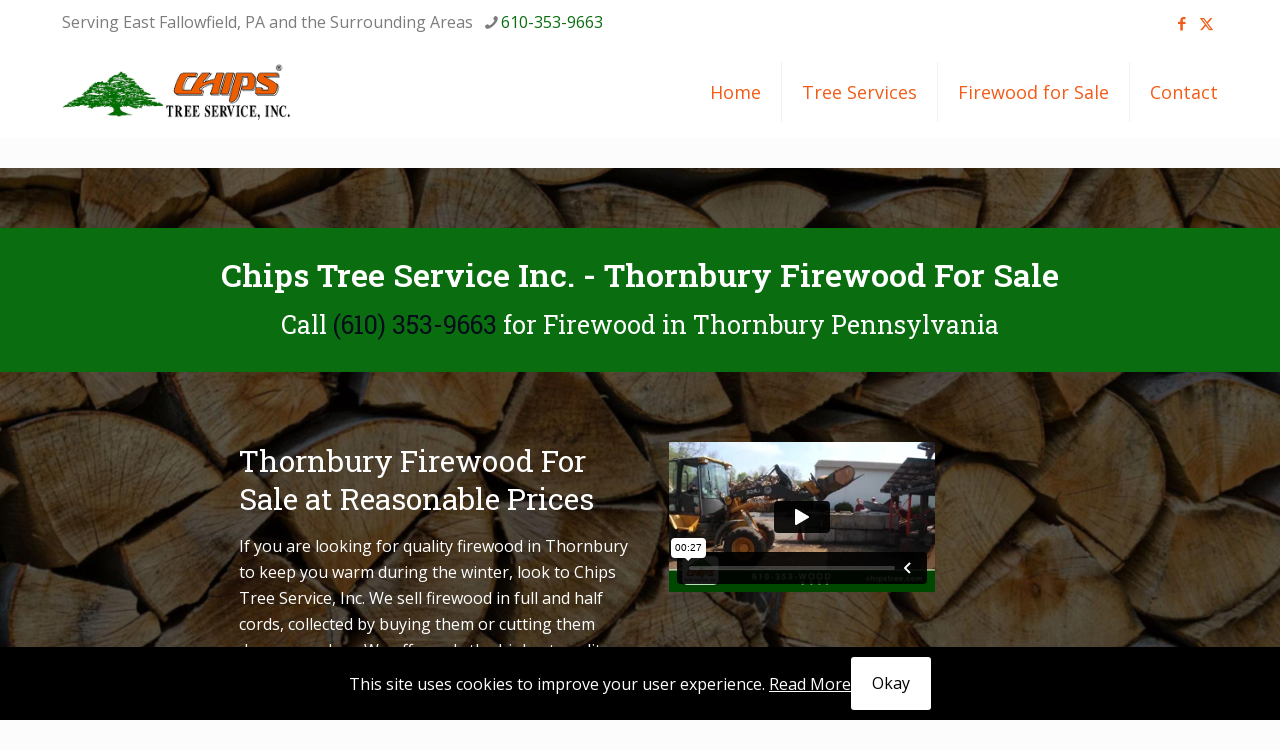

--- FILE ---
content_type: text/html; charset=UTF-8
request_url: https://player.vimeo.com/video/814605507?wmode=opaque
body_size: 6672
content:
<!DOCTYPE html>
<html lang="en">
<head>
  <meta charset="utf-8">
  <meta name="viewport" content="width=device-width,initial-scale=1,user-scalable=yes">
  
  <link rel="canonical" href="https://player.vimeo.com/video/814605507">
  <meta name="googlebot" content="noindex,indexifembedded">
  
  
  <title>2023-04-04 chips tree video edit.mp4 on Vimeo</title>
  <style>
      body, html, .player, .fallback {
          overflow: hidden;
          width: 100%;
          height: 100%;
          margin: 0;
          padding: 0;
      }
      .fallback {
          
              background-color: transparent;
          
      }
      .player.loading { opacity: 0; }
      .fallback iframe {
          position: fixed;
          left: 0;
          top: 0;
          width: 100%;
          height: 100%;
      }
  </style>
  <link rel="modulepreload" href="https://f.vimeocdn.com/p/4.46.25/js/player.module.js" crossorigin="anonymous">
  <link rel="modulepreload" href="https://f.vimeocdn.com/p/4.46.25/js/vendor.module.js" crossorigin="anonymous">
  <link rel="preload" href="https://f.vimeocdn.com/p/4.46.25/css/player.css" as="style">
</head>

<body>


<div class="vp-placeholder">
    <style>
        .vp-placeholder,
        .vp-placeholder-thumb,
        .vp-placeholder-thumb::before,
        .vp-placeholder-thumb::after {
            position: absolute;
            top: 0;
            bottom: 0;
            left: 0;
            right: 0;
        }
        .vp-placeholder {
            visibility: hidden;
            width: 100%;
            max-height: 100%;
            height: calc(1080 / 1920 * 100vw);
            max-width: calc(1920 / 1080 * 100vh);
            margin: auto;
        }
        .vp-placeholder-carousel {
            display: none;
            background-color: #000;
            position: absolute;
            left: 0;
            right: 0;
            bottom: -60px;
            height: 60px;
        }
    </style>

    

    
        <style>
            .vp-placeholder-thumb {
                overflow: hidden;
                width: 100%;
                max-height: 100%;
                margin: auto;
            }
            .vp-placeholder-thumb::before,
            .vp-placeholder-thumb::after {
                content: "";
                display: block;
                filter: blur(7px);
                margin: 0;
                background: url(https://i.vimeocdn.com/video/1648199154-0a10e0caba865229ea067a0da35b1eb7f8709a6750665a16066145a7c787848b-d?mw=80&q=85) 50% 50% / contain no-repeat;
            }
            .vp-placeholder-thumb::before {
                 
                margin: -30px;
            }
        </style>
    

    <div class="vp-placeholder-thumb"></div>
    <div class="vp-placeholder-carousel"></div>
    <script>function placeholderInit(t,h,d,s,n,o){var i=t.querySelector(".vp-placeholder"),v=t.querySelector(".vp-placeholder-thumb");if(h){var p=function(){try{return window.self!==window.top}catch(a){return!0}}(),w=200,y=415,r=60;if(!p&&window.innerWidth>=w&&window.innerWidth<y){i.style.bottom=r+"px",i.style.maxHeight="calc(100vh - "+r+"px)",i.style.maxWidth="calc("+n+" / "+o+" * (100vh - "+r+"px))";var f=t.querySelector(".vp-placeholder-carousel");f.style.display="block"}}if(d){var e=new Image;e.onload=function(){var a=n/o,c=e.width/e.height;if(c<=.95*a||c>=1.05*a){var l=i.getBoundingClientRect(),g=l.right-l.left,b=l.bottom-l.top,m=window.innerWidth/g*100,x=window.innerHeight/b*100;v.style.height="calc("+e.height+" / "+e.width+" * "+m+"vw)",v.style.maxWidth="calc("+e.width+" / "+e.height+" * "+x+"vh)"}i.style.visibility="visible"},e.src=s}else i.style.visibility="visible"}
</script>
    <script>placeholderInit(document,  false ,  true , "https://i.vimeocdn.com/video/1648199154-0a10e0caba865229ea067a0da35b1eb7f8709a6750665a16066145a7c787848b-d?mw=80\u0026q=85",  1920 ,  1080 );</script>
</div>

<div id="player" class="player"></div>
<script>window.playerConfig = {"cdn_url":"https://f.vimeocdn.com","vimeo_api_url":"api.vimeo.com","request":{"files":{"dash":{"cdns":{"akfire_interconnect_quic":{"avc_url":"https://vod-adaptive-ak.vimeocdn.com/exp=1768431935~acl=%2F58e6a78d-c40d-45f7-8f3b-e6e41da33ef6%2Fpsid%3D549b610a44de9d51eb427d90bbf738b06b6afd3f56f995e9c2a5598c94f5ea88%2F%2A~hmac=21fbf1274f0e584176d0a83647d6d9ff5b7b204f27a1ba3445d85fd0988adbae/58e6a78d-c40d-45f7-8f3b-e6e41da33ef6/psid=549b610a44de9d51eb427d90bbf738b06b6afd3f56f995e9c2a5598c94f5ea88/v2/playlist/av/primary/prot/cXNyPTE/playlist.json?omit=av1-hevc\u0026pathsig=8c953e4f~3dri4wc5_gACFQyH3mTAbgqRi8pQrBNkCqC8u9vj-hk\u0026qsr=1\u0026r=dXM%3D\u0026rh=vPlBC","origin":"gcs","url":"https://vod-adaptive-ak.vimeocdn.com/exp=1768431935~acl=%2F58e6a78d-c40d-45f7-8f3b-e6e41da33ef6%2Fpsid%3D549b610a44de9d51eb427d90bbf738b06b6afd3f56f995e9c2a5598c94f5ea88%2F%2A~hmac=21fbf1274f0e584176d0a83647d6d9ff5b7b204f27a1ba3445d85fd0988adbae/58e6a78d-c40d-45f7-8f3b-e6e41da33ef6/psid=549b610a44de9d51eb427d90bbf738b06b6afd3f56f995e9c2a5598c94f5ea88/v2/playlist/av/primary/prot/cXNyPTE/playlist.json?pathsig=8c953e4f~3dri4wc5_gACFQyH3mTAbgqRi8pQrBNkCqC8u9vj-hk\u0026qsr=1\u0026r=dXM%3D\u0026rh=vPlBC"},"fastly_skyfire":{"avc_url":"https://skyfire.vimeocdn.com/1768431935-0xf37f370abfee6eebec8f13c5a1af8d3a81fbe62e/58e6a78d-c40d-45f7-8f3b-e6e41da33ef6/psid=549b610a44de9d51eb427d90bbf738b06b6afd3f56f995e9c2a5598c94f5ea88/v2/playlist/av/primary/prot/cXNyPTE/playlist.json?omit=av1-hevc\u0026pathsig=8c953e4f~3dri4wc5_gACFQyH3mTAbgqRi8pQrBNkCqC8u9vj-hk\u0026qsr=1\u0026r=dXM%3D\u0026rh=vPlBC","origin":"gcs","url":"https://skyfire.vimeocdn.com/1768431935-0xf37f370abfee6eebec8f13c5a1af8d3a81fbe62e/58e6a78d-c40d-45f7-8f3b-e6e41da33ef6/psid=549b610a44de9d51eb427d90bbf738b06b6afd3f56f995e9c2a5598c94f5ea88/v2/playlist/av/primary/prot/cXNyPTE/playlist.json?pathsig=8c953e4f~3dri4wc5_gACFQyH3mTAbgqRi8pQrBNkCqC8u9vj-hk\u0026qsr=1\u0026r=dXM%3D\u0026rh=vPlBC"}},"default_cdn":"akfire_interconnect_quic","separate_av":true,"streams":[{"profile":"169","id":"62d59a63-78b6-4d58-b863-c1c52d77fe12","fps":29.98,"quality":"1080p"},{"profile":"139","id":"8afaf792-2e95-417d-b703-514879bc10bd","fps":29.98,"quality":"240p"},{"profile":"164","id":"9a4c3c6a-346a-4111-9902-7012f2f09fb6","fps":29.98,"quality":"360p"},{"profile":"174","id":"ce7d604a-9576-4c61-bc4a-9118db8e2723","fps":29.98,"quality":"720p"},{"profile":"165","id":"f0bdf529-f1bb-4403-8c56-d162ea70f43f","fps":29.98,"quality":"540p"}],"streams_avc":[{"profile":"169","id":"62d59a63-78b6-4d58-b863-c1c52d77fe12","fps":29.98,"quality":"1080p"},{"profile":"139","id":"8afaf792-2e95-417d-b703-514879bc10bd","fps":29.98,"quality":"240p"},{"profile":"164","id":"9a4c3c6a-346a-4111-9902-7012f2f09fb6","fps":29.98,"quality":"360p"},{"profile":"174","id":"ce7d604a-9576-4c61-bc4a-9118db8e2723","fps":29.98,"quality":"720p"},{"profile":"165","id":"f0bdf529-f1bb-4403-8c56-d162ea70f43f","fps":29.98,"quality":"540p"}]},"hls":{"captions":"https://vod-adaptive-ak.vimeocdn.com/exp=1768431935~acl=%2F58e6a78d-c40d-45f7-8f3b-e6e41da33ef6%2Fpsid%3D549b610a44de9d51eb427d90bbf738b06b6afd3f56f995e9c2a5598c94f5ea88%2F%2A~hmac=21fbf1274f0e584176d0a83647d6d9ff5b7b204f27a1ba3445d85fd0988adbae/58e6a78d-c40d-45f7-8f3b-e6e41da33ef6/psid=549b610a44de9d51eb427d90bbf738b06b6afd3f56f995e9c2a5598c94f5ea88/v2/playlist/av/primary/sub/83781921-c-en-x-autogen/prot/cXNyPTE/playlist.m3u8?ext-subs=1\u0026omit=opus\u0026pathsig=8c953e4f~FIiRGUbNqDGOSJvnPNjNVitQ3nqjY8C0P3bNbBPI5k4\u0026qsr=1\u0026r=dXM%3D\u0026rh=vPlBC\u0026sf=fmp4","cdns":{"akfire_interconnect_quic":{"avc_url":"https://vod-adaptive-ak.vimeocdn.com/exp=1768431935~acl=%2F58e6a78d-c40d-45f7-8f3b-e6e41da33ef6%2Fpsid%3D549b610a44de9d51eb427d90bbf738b06b6afd3f56f995e9c2a5598c94f5ea88%2F%2A~hmac=21fbf1274f0e584176d0a83647d6d9ff5b7b204f27a1ba3445d85fd0988adbae/58e6a78d-c40d-45f7-8f3b-e6e41da33ef6/psid=549b610a44de9d51eb427d90bbf738b06b6afd3f56f995e9c2a5598c94f5ea88/v2/playlist/av/primary/sub/83781921-c-en-x-autogen/prot/cXNyPTE/playlist.m3u8?ext-subs=1\u0026omit=av1-hevc-opus\u0026pathsig=8c953e4f~FIiRGUbNqDGOSJvnPNjNVitQ3nqjY8C0P3bNbBPI5k4\u0026qsr=1\u0026r=dXM%3D\u0026rh=vPlBC\u0026sf=fmp4","captions":"https://vod-adaptive-ak.vimeocdn.com/exp=1768431935~acl=%2F58e6a78d-c40d-45f7-8f3b-e6e41da33ef6%2Fpsid%3D549b610a44de9d51eb427d90bbf738b06b6afd3f56f995e9c2a5598c94f5ea88%2F%2A~hmac=21fbf1274f0e584176d0a83647d6d9ff5b7b204f27a1ba3445d85fd0988adbae/58e6a78d-c40d-45f7-8f3b-e6e41da33ef6/psid=549b610a44de9d51eb427d90bbf738b06b6afd3f56f995e9c2a5598c94f5ea88/v2/playlist/av/primary/sub/83781921-c-en-x-autogen/prot/cXNyPTE/playlist.m3u8?ext-subs=1\u0026omit=opus\u0026pathsig=8c953e4f~FIiRGUbNqDGOSJvnPNjNVitQ3nqjY8C0P3bNbBPI5k4\u0026qsr=1\u0026r=dXM%3D\u0026rh=vPlBC\u0026sf=fmp4","origin":"gcs","url":"https://vod-adaptive-ak.vimeocdn.com/exp=1768431935~acl=%2F58e6a78d-c40d-45f7-8f3b-e6e41da33ef6%2Fpsid%3D549b610a44de9d51eb427d90bbf738b06b6afd3f56f995e9c2a5598c94f5ea88%2F%2A~hmac=21fbf1274f0e584176d0a83647d6d9ff5b7b204f27a1ba3445d85fd0988adbae/58e6a78d-c40d-45f7-8f3b-e6e41da33ef6/psid=549b610a44de9d51eb427d90bbf738b06b6afd3f56f995e9c2a5598c94f5ea88/v2/playlist/av/primary/sub/83781921-c-en-x-autogen/prot/cXNyPTE/playlist.m3u8?ext-subs=1\u0026omit=opus\u0026pathsig=8c953e4f~FIiRGUbNqDGOSJvnPNjNVitQ3nqjY8C0P3bNbBPI5k4\u0026qsr=1\u0026r=dXM%3D\u0026rh=vPlBC\u0026sf=fmp4"},"fastly_skyfire":{"avc_url":"https://skyfire.vimeocdn.com/1768431935-0xf37f370abfee6eebec8f13c5a1af8d3a81fbe62e/58e6a78d-c40d-45f7-8f3b-e6e41da33ef6/psid=549b610a44de9d51eb427d90bbf738b06b6afd3f56f995e9c2a5598c94f5ea88/v2/playlist/av/primary/sub/83781921-c-en-x-autogen/prot/cXNyPTE/playlist.m3u8?ext-subs=1\u0026omit=av1-hevc-opus\u0026pathsig=8c953e4f~FIiRGUbNqDGOSJvnPNjNVitQ3nqjY8C0P3bNbBPI5k4\u0026qsr=1\u0026r=dXM%3D\u0026rh=vPlBC\u0026sf=fmp4","captions":"https://skyfire.vimeocdn.com/1768431935-0xf37f370abfee6eebec8f13c5a1af8d3a81fbe62e/58e6a78d-c40d-45f7-8f3b-e6e41da33ef6/psid=549b610a44de9d51eb427d90bbf738b06b6afd3f56f995e9c2a5598c94f5ea88/v2/playlist/av/primary/sub/83781921-c-en-x-autogen/prot/cXNyPTE/playlist.m3u8?ext-subs=1\u0026omit=opus\u0026pathsig=8c953e4f~FIiRGUbNqDGOSJvnPNjNVitQ3nqjY8C0P3bNbBPI5k4\u0026qsr=1\u0026r=dXM%3D\u0026rh=vPlBC\u0026sf=fmp4","origin":"gcs","url":"https://skyfire.vimeocdn.com/1768431935-0xf37f370abfee6eebec8f13c5a1af8d3a81fbe62e/58e6a78d-c40d-45f7-8f3b-e6e41da33ef6/psid=549b610a44de9d51eb427d90bbf738b06b6afd3f56f995e9c2a5598c94f5ea88/v2/playlist/av/primary/sub/83781921-c-en-x-autogen/prot/cXNyPTE/playlist.m3u8?ext-subs=1\u0026omit=opus\u0026pathsig=8c953e4f~FIiRGUbNqDGOSJvnPNjNVitQ3nqjY8C0P3bNbBPI5k4\u0026qsr=1\u0026r=dXM%3D\u0026rh=vPlBC\u0026sf=fmp4"}},"default_cdn":"akfire_interconnect_quic","separate_av":true}},"file_codecs":{"av1":[],"avc":["62d59a63-78b6-4d58-b863-c1c52d77fe12","8afaf792-2e95-417d-b703-514879bc10bd","9a4c3c6a-346a-4111-9902-7012f2f09fb6","ce7d604a-9576-4c61-bc4a-9118db8e2723","f0bdf529-f1bb-4403-8c56-d162ea70f43f"],"hevc":{"dvh1":[],"hdr":[],"sdr":[]}},"lang":"en","referrer":"https://chipstree.com/thornbury-firewood-for-sale-pa-thornbury-firewood-pennsylvania-19342-thornbury-pa-firewood-for-sale-thornbury-pennsylvania-firewood-thornbury-pa-19342/","cookie_domain":".vimeo.com","signature":"102cda679061492d086beee03e1df0f1","timestamp":1768428335,"expires":3600,"text_tracks":[{"id":83781921,"lang":"en-x-autogen","url":"https://captions.vimeo.com/captions/83781921.vtt?expires=1768431935\u0026sig=4432f7af10266dbd496c5c77af61c2a769a29c6b","kind":"captions","label":"English (auto-generated)","provenance":"ai_generated","default":true}],"thumb_preview":{"url":"https://videoapi-sprites.vimeocdn.com/video-sprites/image/6d83d168-e6e0-48bc-abd1-d4720d19b4dc.0.jpeg?ClientID=sulu\u0026Expires=1768431707\u0026Signature=d19c769d01795964b7283084d5fd250c46905fdb","height":2640,"width":4686,"frame_height":240,"frame_width":426,"columns":11,"frames":120},"currency":"USD","session":"507e2db42d4bab95324399afd2cce41e32d81acc1768428334","cookie":{"volume":1,"quality":null,"hd":0,"captions":null,"transcript":null,"captions_styles":{"color":null,"fontSize":null,"fontFamily":null,"fontOpacity":null,"bgOpacity":null,"windowColor":null,"windowOpacity":null,"bgColor":null,"edgeStyle":null},"audio_language":null,"audio_kind":null,"qoe_survey_vote":0},"build":{"backend":"31e9776","js":"4.46.25"},"urls":{"js":"https://f.vimeocdn.com/p/4.46.25/js/player.js","js_base":"https://f.vimeocdn.com/p/4.46.25/js","js_module":"https://f.vimeocdn.com/p/4.46.25/js/player.module.js","js_vendor_module":"https://f.vimeocdn.com/p/4.46.25/js/vendor.module.js","locales_js":{"de-DE":"https://f.vimeocdn.com/p/4.46.25/js/player.de-DE.js","en":"https://f.vimeocdn.com/p/4.46.25/js/player.js","es":"https://f.vimeocdn.com/p/4.46.25/js/player.es.js","fr-FR":"https://f.vimeocdn.com/p/4.46.25/js/player.fr-FR.js","ja-JP":"https://f.vimeocdn.com/p/4.46.25/js/player.ja-JP.js","ko-KR":"https://f.vimeocdn.com/p/4.46.25/js/player.ko-KR.js","pt-BR":"https://f.vimeocdn.com/p/4.46.25/js/player.pt-BR.js","zh-CN":"https://f.vimeocdn.com/p/4.46.25/js/player.zh-CN.js"},"ambisonics_js":"https://f.vimeocdn.com/p/external/ambisonics.min.js","barebone_js":"https://f.vimeocdn.com/p/4.46.25/js/barebone.js","chromeless_js":"https://f.vimeocdn.com/p/4.46.25/js/chromeless.js","three_js":"https://f.vimeocdn.com/p/external/three.rvimeo.min.js","vuid_js":"https://f.vimeocdn.com/js_opt/modules/utils/vuid.min.js","hive_sdk":"https://f.vimeocdn.com/p/external/hive-sdk.js","hive_interceptor":"https://f.vimeocdn.com/p/external/hive-interceptor.js","proxy":"https://player.vimeo.com/static/proxy.html","css":"https://f.vimeocdn.com/p/4.46.25/css/player.css","chromeless_css":"https://f.vimeocdn.com/p/4.46.25/css/chromeless.css","fresnel":"https://arclight.vimeo.com/add/player-stats","player_telemetry_url":"https://arclight.vimeo.com/player-events","telemetry_base":"https://lensflare.vimeo.com"},"flags":{"plays":1,"dnt":0,"autohide_controls":0,"preload_video":"metadata_on_hover","qoe_survey_forced":0,"ai_widget":0,"ecdn_delta_updates":0,"disable_mms":0,"check_clip_skipping_forward":0},"country":"US","client":{"ip":"3.148.221.233"},"ab_tests":{"cross_origin_texttracks":{"group":"variant","track":false,"data":null}},"atid":"1538742460.1768428335","ai_widget_signature":"c4115cb1acc32a4789680fed84b138a0df79f68e3ce1c5a803428caea7a6d884_1768431935","config_refresh_url":"https://player.vimeo.com/video/814605507/config/request?atid=1538742460.1768428335\u0026expires=3600\u0026referrer=https%3A%2F%2Fchipstree.com%2Fthornbury-firewood-for-sale-pa-thornbury-firewood-pennsylvania-19342-thornbury-pa-firewood-for-sale-thornbury-pennsylvania-firewood-thornbury-pa-19342%2F\u0026session=507e2db42d4bab95324399afd2cce41e32d81acc1768428334\u0026signature=102cda679061492d086beee03e1df0f1\u0026time=1768428335\u0026v=1"},"player_url":"player.vimeo.com","video":{"id":814605507,"title":"2023-04-04 chips tree video edit.mp4","width":1920,"height":1080,"duration":27,"url":"","share_url":"https://vimeo.com/814605507","embed_code":"\u003ciframe title=\"vimeo-player\" src=\"https://player.vimeo.com/video/814605507?h=c86ea567f1\" width=\"640\" height=\"360\" frameborder=\"0\" referrerpolicy=\"strict-origin-when-cross-origin\" allow=\"autoplay; fullscreen; picture-in-picture; clipboard-write; encrypted-media; web-share\"   allowfullscreen\u003e\u003c/iframe\u003e","default_to_hd":0,"privacy":"disable","embed_permission":"whitelist","thumbnail_url":"https://i.vimeocdn.com/video/1648199154-0a10e0caba865229ea067a0da35b1eb7f8709a6750665a16066145a7c787848b-d","owner":{"id":34772911,"name":"Knucklehead Productions","img":"https://i.vimeocdn.com/portrait/12121413_60x60?sig=6007759076e938edce67b9170cf432ce950542b97671478e838cb12ad34f748b\u0026v=1\u0026region=us","img_2x":"https://i.vimeocdn.com/portrait/12121413_60x60?sig=6007759076e938edce67b9170cf432ce950542b97671478e838cb12ad34f748b\u0026v=1\u0026region=us","url":"https://vimeo.com/knuckleheadproductions","account_type":"pro"},"spatial":0,"live_event":null,"version":{"current":null,"available":[{"id":540133548,"file_id":3582458613,"is_current":true},{"id":540108293,"file_id":3582414665,"is_current":false}]},"unlisted_hash":null,"rating":{"id":3},"fps":29.98,"bypass_token":"eyJ0eXAiOiJKV1QiLCJhbGciOiJIUzI1NiJ9.eyJjbGlwX2lkIjo4MTQ2MDU1MDcsImV4cCI6MTc2ODQzMTk2MH0.6TRriapsTOnaediHZRiKjcWDYLQHRzOOvHWOZJNHEHk","channel_layout":"stereo","ai":0,"locale":""},"user":{"id":0,"team_id":0,"team_origin_user_id":0,"account_type":"none","liked":0,"watch_later":0,"owner":0,"mod":0,"logged_in":0,"private_mode_enabled":0,"vimeo_api_client_token":"eyJhbGciOiJIUzI1NiIsInR5cCI6IkpXVCJ9.eyJzZXNzaW9uX2lkIjoiNTA3ZTJkYjQyZDRiYWI5NTMyNDM5OWFmZDJjY2U0MWUzMmQ4MWFjYzE3Njg0MjgzMzQiLCJleHAiOjE3Njg0MzE5MzUsImFwcF9pZCI6MTE4MzU5LCJzY29wZXMiOiJwdWJsaWMgc3RhdHMifQ.PzOOIeR37FSZqVH-2jJDK-0M1_0K-qwjnj8kdh013B4"},"view":1,"vimeo_url":"vimeo.com","embed":{"audio_track":"","autoplay":0,"autopause":1,"dnt":0,"editor":0,"keyboard":1,"log_plays":1,"loop":0,"muted":0,"on_site":0,"texttrack":"","transparent":1,"outro":"beginning","playsinline":1,"quality":null,"player_id":"","api":null,"app_id":"","color":"","color_one":"000000","color_two":"00adef","color_three":"ffffff","color_four":"000000","context":"embed.main","settings":{"auto_pip":1,"badge":0,"byline":0,"collections":0,"color":0,"force_color_one":0,"force_color_two":0,"force_color_three":0,"force_color_four":0,"embed":0,"fullscreen":1,"like":0,"logo":0,"playbar":1,"portrait":0,"pip":1,"share":0,"spatial_compass":0,"spatial_label":0,"speed":0,"title":0,"volume":1,"watch_later":0,"watch_full_video":1,"controls":1,"airplay":1,"audio_tracks":1,"chapters":1,"chromecast":1,"cc":1,"transcript":1,"quality":1,"play_button_position":0,"ask_ai":0,"skipping_forward":1,"debug_payload_collection_policy":"default"},"create_interactive":{"has_create_interactive":false,"viddata_url":""},"min_quality":null,"max_quality":null,"initial_quality":null,"prefer_mms":1}}</script>
<script>const fullscreenSupported="exitFullscreen"in document||"webkitExitFullscreen"in document||"webkitCancelFullScreen"in document||"mozCancelFullScreen"in document||"msExitFullscreen"in document||"webkitEnterFullScreen"in document.createElement("video");var isIE=checkIE(window.navigator.userAgent),incompatibleBrowser=!fullscreenSupported||isIE;window.noModuleLoading=!1,window.dynamicImportSupported=!1,window.cssLayersSupported=typeof CSSLayerBlockRule<"u",window.isInIFrame=function(){try{return window.self!==window.top}catch(e){return!0}}(),!window.isInIFrame&&/twitter/i.test(navigator.userAgent)&&window.playerConfig.video.url&&(window.location=window.playerConfig.video.url),window.playerConfig.request.lang&&document.documentElement.setAttribute("lang",window.playerConfig.request.lang),window.loadScript=function(e){var n=document.getElementsByTagName("script")[0];n&&n.parentNode?n.parentNode.insertBefore(e,n):document.head.appendChild(e)},window.loadVUID=function(){if(!window.playerConfig.request.flags.dnt&&!window.playerConfig.embed.dnt){window._vuid=[["pid",window.playerConfig.request.session]];var e=document.createElement("script");e.async=!0,e.src=window.playerConfig.request.urls.vuid_js,window.loadScript(e)}},window.loadCSS=function(e,n){var i={cssDone:!1,startTime:new Date().getTime(),link:e.createElement("link")};return i.link.rel="stylesheet",i.link.href=n,e.getElementsByTagName("head")[0].appendChild(i.link),i.link.onload=function(){i.cssDone=!0},i},window.loadLegacyJS=function(e,n){if(incompatibleBrowser){var i=e.querySelector(".vp-placeholder");i&&i.parentNode&&i.parentNode.removeChild(i);let a=`/video/${window.playerConfig.video.id}/fallback`;window.playerConfig.request.referrer&&(a+=`?referrer=${window.playerConfig.request.referrer}`),n.innerHTML=`<div class="fallback"><iframe title="unsupported message" src="${a}" frameborder="0"></iframe></div>`}else{n.className="player loading";var t=window.loadCSS(e,window.playerConfig.request.urls.css),r=e.createElement("script"),o=!1;r.src=window.playerConfig.request.urls.js,window.loadScript(r),r["onreadystatechange"in r?"onreadystatechange":"onload"]=function(){!o&&(!this.readyState||this.readyState==="loaded"||this.readyState==="complete")&&(o=!0,playerObject=new VimeoPlayer(n,window.playerConfig,t.cssDone||{link:t.link,startTime:t.startTime}))},window.loadVUID()}};function checkIE(e){e=e&&e.toLowerCase?e.toLowerCase():"";function n(r){return r=r.toLowerCase(),new RegExp(r).test(e);return browserRegEx}var i=n("msie")?parseFloat(e.replace(/^.*msie (\d+).*$/,"$1")):!1,t=n("trident")?parseFloat(e.replace(/^.*trident\/(\d+)\.(\d+).*$/,"$1.$2"))+4:!1;return i||t}
</script>
<script nomodule>
  window.noModuleLoading = true;
  var playerEl = document.getElementById('player');
  window.loadLegacyJS(document, playerEl);
</script>
<script type="module">try{import("").catch(()=>{})}catch(t){}window.dynamicImportSupported=!0;
</script>
<script type="module">if(!window.dynamicImportSupported||!window.cssLayersSupported){if(!window.noModuleLoading){window.noModuleLoading=!0;var playerEl=document.getElementById("player");window.loadLegacyJS(document,playerEl)}var moduleScriptLoader=document.getElementById("js-module-block");moduleScriptLoader&&moduleScriptLoader.parentElement.removeChild(moduleScriptLoader)}
</script>
<script type="module" id="js-module-block">if(!window.noModuleLoading&&window.dynamicImportSupported&&window.cssLayersSupported){const n=document.getElementById("player"),e=window.loadCSS(document,window.playerConfig.request.urls.css);import(window.playerConfig.request.urls.js_module).then(function(o){new o.VimeoPlayer(n,window.playerConfig,e.cssDone||{link:e.link,startTime:e.startTime}),window.loadVUID()}).catch(function(o){throw/TypeError:[A-z ]+import[A-z ]+module/gi.test(o)&&window.loadLegacyJS(document,n),o})}
</script>

<script type="application/ld+json">{"embedUrl":"https://player.vimeo.com/video/814605507?h=c86ea567f1","thumbnailUrl":"https://i.vimeocdn.com/video/1648199154-0a10e0caba865229ea067a0da35b1eb7f8709a6750665a16066145a7c787848b-d?f=webp","name":"2023-04-04 chips tree video edit.mp4","description":"This is \"2023-04-04 chips tree video edit.mp4\" by \"Knucklehead Productions\" on Vimeo, the home for high quality videos and the people who love them.","duration":"PT27S","uploadDate":"2023-04-04T09:09:32-04:00","@context":"https://schema.org/","@type":"VideoObject"}</script>

</body>
</html>


--- FILE ---
content_type: text/css
request_url: https://chipstree.com/wp-content/uploads/betheme/css/post-674.css?ver=1768428333
body_size: -229
content:
.mcb-section .mcb-wrap .mcb-item-cf1821252 .mcb-video{width:700;height:400;}

--- FILE ---
content_type: text/vtt; charset=utf-8
request_url: https://captions.vimeo.com/captions/83781921.vtt?expires=1768431935&sig=4432f7af10266dbd496c5c77af61c2a769a29c6b
body_size: 1157
content:
WEBVTT

1
00:00:00.900 --> 00:00:03.500
Need quality and affordable firewood for outdoor entertaining

2
00:00:03.500 --> 00:00:04.600
or Home Heating.

3
00:00:05.100 --> 00:00:08.500
Just tree service is conveniently located in Newtown Square, PA

4
00:00:08.500 --> 00:00:11.600
and offers firewood that is cut split piled and

5
00:00:11.600 --> 00:00:14.100
cure including our regular Hardwoods and our Supreme

6
00:00:14.100 --> 00:00:17.400
Oak Hickory Beach and Locust firewood pick up. Our delivery

7
00:00:17.400 --> 00:00:20.300
is available 7 days a week year round for both wholesale and

8
00:00:20.300 --> 00:00:23.500
Retail customers call today to schedule a delivery or

9
00:00:23.500 --> 00:00:25.700
visit us online at chips3.com.
